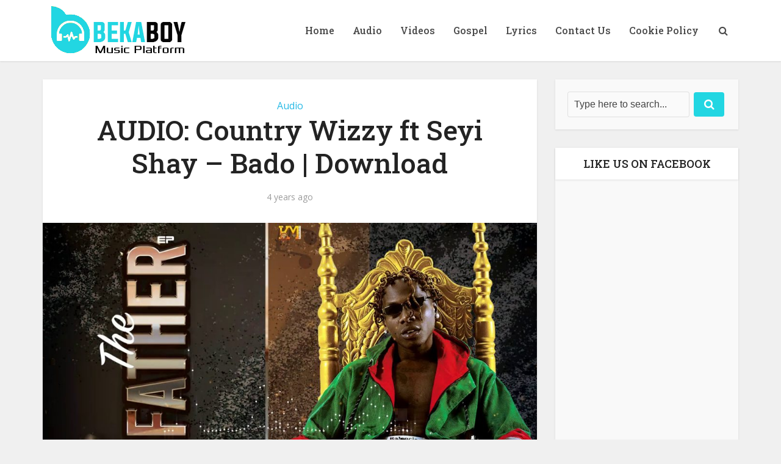

--- FILE ---
content_type: text/html; charset=utf-8
request_url: https://www.google.com/recaptcha/api2/aframe
body_size: 257
content:
<!DOCTYPE HTML><html><head><meta http-equiv="content-type" content="text/html; charset=UTF-8"></head><body><script nonce="V1N8R7yOiJAf-C2yAaln5Q">/** Anti-fraud and anti-abuse applications only. See google.com/recaptcha */ try{var clients={'sodar':'https://pagead2.googlesyndication.com/pagead/sodar?'};window.addEventListener("message",function(a){try{if(a.source===window.parent){var b=JSON.parse(a.data);var c=clients[b['id']];if(c){var d=document.createElement('img');d.src=c+b['params']+'&rc='+(localStorage.getItem("rc::a")?sessionStorage.getItem("rc::b"):"");window.document.body.appendChild(d);sessionStorage.setItem("rc::e",parseInt(sessionStorage.getItem("rc::e")||0)+1);localStorage.setItem("rc::h",'1768803600471');}}}catch(b){}});window.parent.postMessage("_grecaptcha_ready", "*");}catch(b){}</script></body></html>